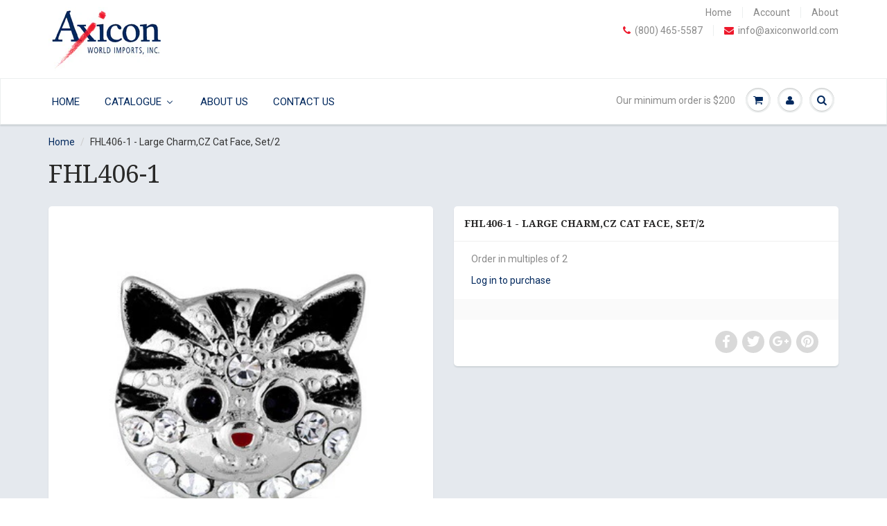

--- FILE ---
content_type: text/html; charset=utf-8
request_url: https://axiconworld.com/products/fhl406-1-large-charmcz-cat-face-set-2
body_size: 18317
content:
<!doctype html>
<html lang="en" class="noIE">
	<head>

	<!-- Basic page needs ================================================== -->
	<meta charset="utf-8">
	<meta name="viewport" content="width=device-width, initial-scale=1, maximum-scale=1">

	<!-- Title and description ================================================== -->
  <title>
  FHL406-1 - Large Charm,CZ Cat Face, Set/2 &ndash; Axicon World Imports
  </title>

  
  <meta name="description" content="Order in multiples of 2">
  

  <!-- Helpers ================================================== -->
  
  <meta property="og:type" content="product">
  <meta property="og:title" content="FHL406-1 - Large Charm,CZ Cat Face, Set/2">
  
  <meta property="og:image" content="http://axiconworld.com/cdn/shop/products/fhl406-1_grande.jpg?v=1743979178">
  <meta property="og:image:secure_url" content="https://axiconworld.com/cdn/shop/products/fhl406-1_grande.jpg?v=1743979178">
  
  <meta property="og:price:amount" content="5.00">
  <meta property="og:price:currency" content="CAD">


  <meta property="og:description" content="Order in multiples of 2">

  <meta property="og:url" content="https://axiconworld.com/products/fhl406-1-large-charmcz-cat-face-set-2">
  <meta property="og:site_name" content="Axicon World Imports">



<meta name="twitter:card" content="summary">

  <meta name="twitter:title" content="FHL406-1 - Large Charm,CZ Cat Face, Set/2">
  <meta name="twitter:description" content="Order in multiples of 2">
  <meta name="twitter:image" content="https://axiconworld.com/cdn/shop/products/fhl406-1_medium.jpg?v=1743979178">
  <meta name="twitter:image:width" content="240">
  <meta name="twitter:image:height" content="240">

  <link rel="canonical" href="https://axiconworld.com/products/fhl406-1-large-charmcz-cat-face-set-2">
  <meta name="viewport" content="width=device-width,initial-scale=1">
  <meta name="theme-color" content="#00285d">

	
	<link rel="shortcut icon" href="//axiconworld.com/cdn/shop/t/10/assets/favicon.png?v=1211" type="image/png" />
	
	<link href="//axiconworld.com/cdn/shop/t/10/assets/apps.css?v=78488440701145762791506391494" rel="stylesheet" type="text/css" media="all" />
	<link href="//axiconworld.com/cdn/shop/t/10/assets/style.css?v=13929202173499269601743774494" rel="stylesheet" type="text/css" media="all" />
	<link href="//axiconworld.com/cdn/shop/t/10/assets/nav.scss.css?v=146861519787846986131506391495" rel="stylesheet" type="text/css" media="all" />
	<link href="//axiconworld.com/cdn/shop/t/10/assets/custom.scss.css?v=133768662043276467051638428931" rel="stylesheet" type="text/css" media="all" />
	
	
	<link rel="stylesheet" type="text/css" href="//fonts.googleapis.com/css?family=Droid+Serif:300,400,700,900">
	
	

	<!-- Header hook for plugins ================================================== -->
	<script>window.performance && window.performance.mark && window.performance.mark('shopify.content_for_header.start');</script><meta id="shopify-digital-wallet" name="shopify-digital-wallet" content="/10200155/digital_wallets/dialog">
<link rel="alternate" type="application/json+oembed" href="https://axiconworld.com/products/fhl406-1-large-charmcz-cat-face-set-2.oembed">
<script async="async" src="/checkouts/internal/preloads.js?locale=en-CA"></script>
<script id="shopify-features" type="application/json">{"accessToken":"147622882c6068cbc270cf6728e855b9","betas":["rich-media-storefront-analytics"],"domain":"axiconworld.com","predictiveSearch":true,"shopId":10200155,"locale":"en"}</script>
<script>var Shopify = Shopify || {};
Shopify.shop = "axicon-world-imports.myshopify.com";
Shopify.locale = "en";
Shopify.currency = {"active":"CAD","rate":"1.0"};
Shopify.country = "CA";
Shopify.theme = {"name":"ShowTime [ Added Specialty Messages ]","id":197818632,"schema_name":null,"schema_version":null,"theme_store_id":687,"role":"main"};
Shopify.theme.handle = "null";
Shopify.theme.style = {"id":null,"handle":null};
Shopify.cdnHost = "axiconworld.com/cdn";
Shopify.routes = Shopify.routes || {};
Shopify.routes.root = "/";</script>
<script type="module">!function(o){(o.Shopify=o.Shopify||{}).modules=!0}(window);</script>
<script>!function(o){function n(){var o=[];function n(){o.push(Array.prototype.slice.apply(arguments))}return n.q=o,n}var t=o.Shopify=o.Shopify||{};t.loadFeatures=n(),t.autoloadFeatures=n()}(window);</script>
<script id="shop-js-analytics" type="application/json">{"pageType":"product"}</script>
<script defer="defer" async type="module" src="//axiconworld.com/cdn/shopifycloud/shop-js/modules/v2/client.init-shop-cart-sync_BN7fPSNr.en.esm.js"></script>
<script defer="defer" async type="module" src="//axiconworld.com/cdn/shopifycloud/shop-js/modules/v2/chunk.common_Cbph3Kss.esm.js"></script>
<script defer="defer" async type="module" src="//axiconworld.com/cdn/shopifycloud/shop-js/modules/v2/chunk.modal_DKumMAJ1.esm.js"></script>
<script type="module">
  await import("//axiconworld.com/cdn/shopifycloud/shop-js/modules/v2/client.init-shop-cart-sync_BN7fPSNr.en.esm.js");
await import("//axiconworld.com/cdn/shopifycloud/shop-js/modules/v2/chunk.common_Cbph3Kss.esm.js");
await import("//axiconworld.com/cdn/shopifycloud/shop-js/modules/v2/chunk.modal_DKumMAJ1.esm.js");

  window.Shopify.SignInWithShop?.initShopCartSync?.({"fedCMEnabled":true,"windoidEnabled":true});

</script>
<script>(function() {
  var isLoaded = false;
  function asyncLoad() {
    if (isLoaded) return;
    isLoaded = true;
    var urls = ["\/\/secure.apps.shappify.com\/apps\/csp\/customer_pricing.php?shop=axicon-world-imports.myshopify.com"];
    for (var i = 0; i < urls.length; i++) {
      var s = document.createElement('script');
      s.type = 'text/javascript';
      s.async = true;
      s.src = urls[i];
      var x = document.getElementsByTagName('script')[0];
      x.parentNode.insertBefore(s, x);
    }
  };
  if(window.attachEvent) {
    window.attachEvent('onload', asyncLoad);
  } else {
    window.addEventListener('load', asyncLoad, false);
  }
})();</script>
<script id="__st">var __st={"a":10200155,"offset":-28800,"reqid":"34b3c8e5-c905-4de8-a10a-857171823a1d-1769907485","pageurl":"axiconworld.com\/products\/fhl406-1-large-charmcz-cat-face-set-2","u":"ab41e273e828","p":"product","rtyp":"product","rid":9374975752};</script>
<script>window.ShopifyPaypalV4VisibilityTracking = true;</script>
<script id="captcha-bootstrap">!function(){'use strict';const t='contact',e='account',n='new_comment',o=[[t,t],['blogs',n],['comments',n],[t,'customer']],c=[[e,'customer_login'],[e,'guest_login'],[e,'recover_customer_password'],[e,'create_customer']],r=t=>t.map((([t,e])=>`form[action*='/${t}']:not([data-nocaptcha='true']) input[name='form_type'][value='${e}']`)).join(','),a=t=>()=>t?[...document.querySelectorAll(t)].map((t=>t.form)):[];function s(){const t=[...o],e=r(t);return a(e)}const i='password',u='form_key',d=['recaptcha-v3-token','g-recaptcha-response','h-captcha-response',i],f=()=>{try{return window.sessionStorage}catch{return}},m='__shopify_v',_=t=>t.elements[u];function p(t,e,n=!1){try{const o=window.sessionStorage,c=JSON.parse(o.getItem(e)),{data:r}=function(t){const{data:e,action:n}=t;return t[m]||n?{data:e,action:n}:{data:t,action:n}}(c);for(const[e,n]of Object.entries(r))t.elements[e]&&(t.elements[e].value=n);n&&o.removeItem(e)}catch(o){console.error('form repopulation failed',{error:o})}}const l='form_type',E='cptcha';function T(t){t.dataset[E]=!0}const w=window,h=w.document,L='Shopify',v='ce_forms',y='captcha';let A=!1;((t,e)=>{const n=(g='f06e6c50-85a8-45c8-87d0-21a2b65856fe',I='https://cdn.shopify.com/shopifycloud/storefront-forms-hcaptcha/ce_storefront_forms_captcha_hcaptcha.v1.5.2.iife.js',D={infoText:'Protected by hCaptcha',privacyText:'Privacy',termsText:'Terms'},(t,e,n)=>{const o=w[L][v],c=o.bindForm;if(c)return c(t,g,e,D).then(n);var r;o.q.push([[t,g,e,D],n]),r=I,A||(h.body.append(Object.assign(h.createElement('script'),{id:'captcha-provider',async:!0,src:r})),A=!0)});var g,I,D;w[L]=w[L]||{},w[L][v]=w[L][v]||{},w[L][v].q=[],w[L][y]=w[L][y]||{},w[L][y].protect=function(t,e){n(t,void 0,e),T(t)},Object.freeze(w[L][y]),function(t,e,n,w,h,L){const[v,y,A,g]=function(t,e,n){const i=e?o:[],u=t?c:[],d=[...i,...u],f=r(d),m=r(i),_=r(d.filter((([t,e])=>n.includes(e))));return[a(f),a(m),a(_),s()]}(w,h,L),I=t=>{const e=t.target;return e instanceof HTMLFormElement?e:e&&e.form},D=t=>v().includes(t);t.addEventListener('submit',(t=>{const e=I(t);if(!e)return;const n=D(e)&&!e.dataset.hcaptchaBound&&!e.dataset.recaptchaBound,o=_(e),c=g().includes(e)&&(!o||!o.value);(n||c)&&t.preventDefault(),c&&!n&&(function(t){try{if(!f())return;!function(t){const e=f();if(!e)return;const n=_(t);if(!n)return;const o=n.value;o&&e.removeItem(o)}(t);const e=Array.from(Array(32),(()=>Math.random().toString(36)[2])).join('');!function(t,e){_(t)||t.append(Object.assign(document.createElement('input'),{type:'hidden',name:u})),t.elements[u].value=e}(t,e),function(t,e){const n=f();if(!n)return;const o=[...t.querySelectorAll(`input[type='${i}']`)].map((({name:t})=>t)),c=[...d,...o],r={};for(const[a,s]of new FormData(t).entries())c.includes(a)||(r[a]=s);n.setItem(e,JSON.stringify({[m]:1,action:t.action,data:r}))}(t,e)}catch(e){console.error('failed to persist form',e)}}(e),e.submit())}));const S=(t,e)=>{t&&!t.dataset[E]&&(n(t,e.some((e=>e===t))),T(t))};for(const o of['focusin','change'])t.addEventListener(o,(t=>{const e=I(t);D(e)&&S(e,y())}));const B=e.get('form_key'),M=e.get(l),P=B&&M;t.addEventListener('DOMContentLoaded',(()=>{const t=y();if(P)for(const e of t)e.elements[l].value===M&&p(e,B);[...new Set([...A(),...v().filter((t=>'true'===t.dataset.shopifyCaptcha))])].forEach((e=>S(e,t)))}))}(h,new URLSearchParams(w.location.search),n,t,e,['guest_login'])})(!0,!0)}();</script>
<script integrity="sha256-4kQ18oKyAcykRKYeNunJcIwy7WH5gtpwJnB7kiuLZ1E=" data-source-attribution="shopify.loadfeatures" defer="defer" src="//axiconworld.com/cdn/shopifycloud/storefront/assets/storefront/load_feature-a0a9edcb.js" crossorigin="anonymous"></script>
<script data-source-attribution="shopify.dynamic_checkout.dynamic.init">var Shopify=Shopify||{};Shopify.PaymentButton=Shopify.PaymentButton||{isStorefrontPortableWallets:!0,init:function(){window.Shopify.PaymentButton.init=function(){};var t=document.createElement("script");t.src="https://axiconworld.com/cdn/shopifycloud/portable-wallets/latest/portable-wallets.en.js",t.type="module",document.head.appendChild(t)}};
</script>
<script data-source-attribution="shopify.dynamic_checkout.buyer_consent">
  function portableWalletsHideBuyerConsent(e){var t=document.getElementById("shopify-buyer-consent"),n=document.getElementById("shopify-subscription-policy-button");t&&n&&(t.classList.add("hidden"),t.setAttribute("aria-hidden","true"),n.removeEventListener("click",e))}function portableWalletsShowBuyerConsent(e){var t=document.getElementById("shopify-buyer-consent"),n=document.getElementById("shopify-subscription-policy-button");t&&n&&(t.classList.remove("hidden"),t.removeAttribute("aria-hidden"),n.addEventListener("click",e))}window.Shopify?.PaymentButton&&(window.Shopify.PaymentButton.hideBuyerConsent=portableWalletsHideBuyerConsent,window.Shopify.PaymentButton.showBuyerConsent=portableWalletsShowBuyerConsent);
</script>
<script data-source-attribution="shopify.dynamic_checkout.cart.bootstrap">document.addEventListener("DOMContentLoaded",(function(){function t(){return document.querySelector("shopify-accelerated-checkout-cart, shopify-accelerated-checkout")}if(t())Shopify.PaymentButton.init();else{new MutationObserver((function(e,n){t()&&(Shopify.PaymentButton.init(),n.disconnect())})).observe(document.body,{childList:!0,subtree:!0})}}));
</script>

<script>window.performance && window.performance.mark && window.performance.mark('shopify.content_for_header.end');</script>

	<!--[if lt IE 9]>
	<script src="//html5shiv.googlecode.com/svn/trunk/html5.js" type="text/javascript"></script>
	<![endif]-->

	

	<script src="//axiconworld.com/cdn/shop/t/10/assets/jquery.js?v=157860826145910789271506391487" type="text/javascript"></script>
	
	<script src="//axiconworld.com/cdn/shopifycloud/storefront/assets/themes_support/option_selection-b017cd28.js" type="text/javascript"></script>
	


	<!-- Theme Global App JS ================================================== -->
	<script>
		var app = app || {
			data:{
				template:"product"
			}
		}
	</script>
    
<!-- BEGIN app block: shopify://apps/buddha-mega-menu-navigation/blocks/megamenu/dbb4ce56-bf86-4830-9b3d-16efbef51c6f -->
<script>
        var productImageAndPrice = [],
            collectionImages = [],
            articleImages = [],
            mmLivIcons = false,
            mmFlipClock = false,
            mmFixesUseJquery = true,
            mmNumMMI = 4,
            mmSchemaTranslation = {},
            mmMenuStrings =  {"menuStrings":{"default":{"Home":"Home","Catalogue":"Catalogue","VIEW CATALOGUE":"VIEW CATALOGUE","Sand & Stone Anklets":"Sand & Stone Anklets","Mazie Mae":"Mazie Mae","Necklaces":"Necklaces","Earrings":"Earrings","Stack Rings":"Stack Rings","Layers":"Layers","Layers Rings":"Layers Rings","Embracelets":"Embracelets","Focus Jewellery":"Focus Jewellery","Piper & Jade":"Piper & Jade","Da Vinci":"Da Vinci","Inspirations":"Inspirations","Da Vinci Re-Order Beads":"Da Vinci Re-Order Beads","Da Vinci - Accessories":"Da Vinci - Accessories","Da Vinci Rings & Earrings":"Da Vinci Rings & Earrings","Forever in My Heart":"Forever in My Heart","Prepack and Accessories":"Prepack and Accessories","Small Charms":"Small Charms","Large Charms":"Large Charms","Fairy Garden":"Fairy Garden","About Us":"About Us","Contact Us":"Contact Us"}},"additional":{"default":{}}} ,
            mmShopLocale = "en",
            mmShopLocaleCollectionsRoute = "/collections",
            mmSchemaDesignJSON = [{"action":"menu-select","value":"main-menu"},{"action":"design","setting":"vertical_font_size","value":"13px"},{"action":"design","setting":"vertical_link_hover_color","value":"#0da19a"},{"action":"design","setting":"vertical_link_color","value":"#4e4e4e"},{"action":"design","setting":"vertical_text_color","value":"#4e4e4e"},{"action":"design","setting":"text_color","value":"#222222"},{"action":"design","setting":"font_size","value":"13px"},{"action":"design","setting":"button_text_color","value":"#ffffff"},{"action":"design","setting":"button_text_hover_color","value":"#ffffff"},{"action":"design","setting":"background_color","value":"#ffffff"},{"action":"design","setting":"background_hover_color","value":"#f9f9f9"},{"action":"design","setting":"link_color","value":"#4e4e4e"},{"action":"design","setting":"button_background_color","value":"#0da19a"},{"action":"design","setting":"link_hover_color","value":"#0da19a"},{"action":"design","setting":"button_background_hover_color","value":"#0d8781"},{"action":"design","setting":"tree_sub_direction","value":"set_tree_auto"},{"action":"design","setting":"font_family","value":"Default"}],
            mmDomChangeSkipUl = "",
            buddhaMegaMenuShop = "axicon-world-imports.myshopify.com",
            mmWireframeCompression = "0",
            mmExtensionAssetUrl = "https://cdn.shopify.com/extensions/019abe06-4a3f-7763-88da-170e1b54169b/mega-menu-151/assets/";var bestSellersHTML = '';var newestProductsHTML = '';/* get link lists api */
        var linkLists={"main-menu" : {"title":"Main Menu", "items":["/","/collections","/pages/about-us","/pages/contact-us",]},"footer" : {"title":"Footer", "items":["/search","/pages/about-us",]},"customer-service" : {"title":"Customer Service", "items":["/","/pages/catalog",]},"utility" : {"title":"Utility", "items":["/","/account/","/pages/about-us",]},"product-categories" : {"title":"Product Categories", "items":["/collections/sand-stone","/collections/mazie-mae","/collections/layers-rings","/collections/embracelets","https://axiconworld.com/collections/stack-rings","/collections/focus-jewellery","/collections/layers","/collections/layers-earrings","/pages/da-vinci/","/pages/forever","/collections/fairy-gardens","/collections/mazie-mae-necklaces",]},"customer-account-main-menu" : {"title":"Customer account main menu", "items":["/","https://shopify.com/10200155/account/orders?locale=en&amp;region_country=CA",]},};/*ENDPARSE*/

        

        /* set product prices *//* get the collection images *//* get the article images *//* customer fixes */
        var mmCustomerFixesAfter = function(){ jQueryBuddha("head").append("<style> #header .horizontal-mega-menu > li.buddha-menu-item > ul.mm-submenu.tree { width: auto !important; } #header .horizontal-mega-menu > li.buddha-menu-item > ul.mm-submenu.tree li { width: auto !important; min-width: 200px !important; } </style>"); }; var mmThemeFixesAfter = function(){ mmAddStyle(" .vertical-mega-menu ul.mm-submenu.tree li { text-align:left; } ul > li.buddha-menu-item { z-index: 1000 !important; } ul > li.buddha-menu-item:hover { z-index: 1001 !important; } ul > li.buddha-menu-item.mega-hover { z-index: 1001 !important; } ", "themeScript"); }; 
        

        var mmWireframe = {"html" : "<li class=\"buddha-menu-item\" itemId=\"oAs5V\"  ><a data-href=\"/\" href=\"/\" aria-label=\"Home\" data-no-instant=\"\" onclick=\"mmGoToPage(this, event); return false;\"  ><i class=\"mm-icon static fa fa-none\" aria-hidden=\"true\"></i><span class=\"mm-title\">Home</span></a></li><li class=\"buddha-menu-item\" itemId=\"Xdlan\"  ><a data-href=\"/pages/catalog\" href=\"/pages/catalog\" aria-label=\"Catalogue\" data-no-instant=\"\" onclick=\"mmGoToPage(this, event); return false;\"  ><i class=\"mm-icon static fa fa-none\" aria-hidden=\"true\"></i><span class=\"mm-title\">Catalogue</span><i class=\"mm-arrow mm-angle-down\" aria-hidden=\"true\"></i><span class=\"toggle-menu-btn\" style=\"display:none;\" title=\"Toggle menu\" onclick=\"return toggleSubmenu(this)\"><span class=\"mm-arrow-icon\"><span class=\"bar-one\"></span><span class=\"bar-two\"></span></span></span></a><ul class=\"mm-submenu tree  small \"><li data-href=\"/pages/catalog\" href=\"/pages/catalog\" aria-label=\"VIEW CATALOGUE\" data-no-instant=\"\" onclick=\"mmGoToPage(this, event); return false;\"  ><a data-href=\"/pages/catalog\" href=\"/pages/catalog\" aria-label=\"VIEW CATALOGUE\" data-no-instant=\"\" onclick=\"mmGoToPage(this, event); return false;\"  ><span class=\"mm-title\">VIEW CATALOGUE</span></a></li><li data-href=\"/collections/sand-stone\" href=\"/collections/sand-stone\" aria-label=\"Sand & Stone Anklets\" data-no-instant=\"\" onclick=\"mmGoToPage(this, event); return false;\"  ><a data-href=\"/collections/sand-stone\" href=\"/collections/sand-stone\" aria-label=\"Sand & Stone Anklets\" data-no-instant=\"\" onclick=\"mmGoToPage(this, event); return false;\"  ><span class=\"mm-title\">Sand & Stone Anklets</span></a></li><li data-href=\"/collections/mazie-mae\" href=\"/collections/mazie-mae\" aria-label=\"Mazie Mae\" data-no-instant=\"\" onclick=\"mmGoToPage(this, event); return false;\"  ><a data-href=\"/collections/mazie-mae\" href=\"/collections/mazie-mae\" aria-label=\"Mazie Mae\" data-no-instant=\"\" onclick=\"mmGoToPage(this, event); return false;\"  ><span class=\"mm-title\">Mazie Mae</span><i class=\"mm-arrow mm-angle-down\" aria-hidden=\"true\"></i><span class=\"toggle-menu-btn\" style=\"display:none;\" title=\"Toggle menu\" onclick=\"return toggleSubmenu(this)\"><span class=\"mm-arrow-icon\"><span class=\"bar-one\"></span><span class=\"bar-two\"></span></span></span></a><ul class=\"mm-submenu tree  small mm-last-level\"><li data-href=\"/collections/mazie-mae-necklaces\" href=\"/collections/mazie-mae-necklaces\" aria-label=\"Necklaces\" data-no-instant=\"\" onclick=\"mmGoToPage(this, event); return false;\"  ><a data-href=\"/collections/mazie-mae-necklaces\" href=\"/collections/mazie-mae-necklaces\" aria-label=\"Necklaces\" data-no-instant=\"\" onclick=\"mmGoToPage(this, event); return false;\"  ><span class=\"mm-title\">Necklaces</span></a></li><li data-href=\"/collections/mazie-mae\" href=\"/collections/mazie-mae\" aria-label=\"Earrings\" data-no-instant=\"\" onclick=\"mmGoToPage(this, event); return false;\"  ><a data-href=\"/collections/mazie-mae\" href=\"/collections/mazie-mae\" aria-label=\"Earrings\" data-no-instant=\"\" onclick=\"mmGoToPage(this, event); return false;\"  ><span class=\"mm-title\">Earrings</span></a></li></ul></li><li data-href=\"/collections/stack-rings\" href=\"/collections/stack-rings\" aria-label=\"Stack Rings\" data-no-instant=\"\" onclick=\"mmGoToPage(this, event); return false;\"  ><a data-href=\"/collections/stack-rings\" href=\"/collections/stack-rings\" aria-label=\"Stack Rings\" data-no-instant=\"\" onclick=\"mmGoToPage(this, event); return false;\"  ><span class=\"mm-title\">Stack Rings</span></a></li><li data-href=\"/collections/layers\" href=\"/collections/layers\" aria-label=\"Layers\" data-no-instant=\"\" onclick=\"mmGoToPage(this, event); return false;\"  ><a data-href=\"/collections/layers\" href=\"/collections/layers\" aria-label=\"Layers\" data-no-instant=\"\" onclick=\"mmGoToPage(this, event); return false;\"  ><span class=\"mm-title\">Layers</span><i class=\"mm-arrow mm-angle-down\" aria-hidden=\"true\"></i><span class=\"toggle-menu-btn\" style=\"display:none;\" title=\"Toggle menu\" onclick=\"return toggleSubmenu(this)\"><span class=\"mm-arrow-icon\"><span class=\"bar-one\"></span><span class=\"bar-two\"></span></span></span></a><ul class=\"mm-submenu tree  small mm-last-level\"><li data-href=\"/collections/layers\" href=\"/collections/layers\" aria-label=\"Necklaces\" data-no-instant=\"\" onclick=\"mmGoToPage(this, event); return false;\"  ><a data-href=\"/collections/layers\" href=\"/collections/layers\" aria-label=\"Necklaces\" data-no-instant=\"\" onclick=\"mmGoToPage(this, event); return false;\"  ><span class=\"mm-title\">Necklaces</span></a></li><li data-href=\"/collections/layers-earrings\" href=\"/collections/layers-earrings\" aria-label=\"Earrings\" data-no-instant=\"\" onclick=\"mmGoToPage(this, event); return false;\"  ><a data-href=\"/collections/layers-earrings\" href=\"/collections/layers-earrings\" aria-label=\"Earrings\" data-no-instant=\"\" onclick=\"mmGoToPage(this, event); return false;\"  ><span class=\"mm-title\">Earrings</span></a></li><li data-href=\"/collections/layers-rings\" href=\"/collections/layers-rings\" aria-label=\"Layers Rings\" data-no-instant=\"\" onclick=\"mmGoToPage(this, event); return false;\"  ><a data-href=\"/collections/layers-rings\" href=\"/collections/layers-rings\" aria-label=\"Layers Rings\" data-no-instant=\"\" onclick=\"mmGoToPage(this, event); return false;\"  ><span class=\"mm-title\">Layers Rings</span></a></li></ul></li><li data-href=\"/collections/embracelets\" href=\"/collections/embracelets\" aria-label=\"Embracelets\" data-no-instant=\"\" onclick=\"mmGoToPage(this, event); return false;\"  ><a data-href=\"/collections/embracelets\" href=\"/collections/embracelets\" aria-label=\"Embracelets\" data-no-instant=\"\" onclick=\"mmGoToPage(this, event); return false;\"  ><span class=\"mm-title\">Embracelets</span></a></li><li data-href=\"/collections/focus-jewellery\" href=\"/collections/focus-jewellery\" aria-label=\"Focus Jewellery\" data-no-instant=\"\" onclick=\"mmGoToPage(this, event); return false;\"  ><a data-href=\"/collections/focus-jewellery\" href=\"/collections/focus-jewellery\" aria-label=\"Focus Jewellery\" data-no-instant=\"\" onclick=\"mmGoToPage(this, event); return false;\"  ><span class=\"mm-title\">Focus Jewellery</span></a></li><li data-href=\"/collections/piper-jade\" href=\"/collections/piper-jade\" aria-label=\"Piper & Jade\" data-no-instant=\"\" onclick=\"mmGoToPage(this, event); return false;\"  ><a data-href=\"/collections/piper-jade\" href=\"/collections/piper-jade\" aria-label=\"Piper & Jade\" data-no-instant=\"\" onclick=\"mmGoToPage(this, event); return false;\"  ><span class=\"mm-title\">Piper & Jade</span></a></li><li data-href=\"no-link\" href=\"javascript:void(0);\" aria-label=\"Da Vinci\" data-no-instant=\"\" onclick=\"return toggleSubmenu(this);\"  ><a data-href=\"no-link\" href=\"javascript:void(0);\" aria-label=\"Da Vinci\" data-no-instant=\"\" onclick=\"return toggleSubmenu(this);\"  ><span class=\"mm-title\">Da Vinci</span><i class=\"mm-arrow mm-angle-down\" aria-hidden=\"true\"></i><span class=\"toggle-menu-btn\" style=\"display:none;\" title=\"Toggle menu\" onclick=\"return toggleSubmenu(this)\"><span class=\"mm-arrow-icon\"><span class=\"bar-one\"></span><span class=\"bar-two\"></span></span></span></a><ul class=\"mm-submenu tree  small mm-last-level\"><li data-href=\"/collections/new-inspirations\" href=\"/collections/new-inspirations\" aria-label=\"Inspirations\" data-no-instant=\"\" onclick=\"mmGoToPage(this, event); return false;\"  ><a data-href=\"/collections/new-inspirations\" href=\"/collections/new-inspirations\" aria-label=\"Inspirations\" data-no-instant=\"\" onclick=\"mmGoToPage(this, event); return false;\"  ><span class=\"mm-title\">Inspirations</span></a></li><li data-href=\"/collections/davinci-re-order-beads\" href=\"/collections/davinci-re-order-beads\" aria-label=\"Da Vinci Re-Order Beads\" data-no-instant=\"\" onclick=\"mmGoToPage(this, event); return false;\"  ><a data-href=\"/collections/davinci-re-order-beads\" href=\"/collections/davinci-re-order-beads\" aria-label=\"Da Vinci Re-Order Beads\" data-no-instant=\"\" onclick=\"mmGoToPage(this, event); return false;\"  ><span class=\"mm-title\">Da Vinci Re-Order Beads</span></a></li><li data-href=\"/collections/davinci-accessories\" href=\"/collections/davinci-accessories\" aria-label=\"Da Vinci - Accessories\" data-no-instant=\"\" onclick=\"mmGoToPage(this, event); return false;\"  ><a data-href=\"/collections/davinci-accessories\" href=\"/collections/davinci-accessories\" aria-label=\"Da Vinci - Accessories\" data-no-instant=\"\" onclick=\"mmGoToPage(this, event); return false;\"  ><span class=\"mm-title\">Da Vinci - Accessories</span></a></li><li data-href=\"/collections/da-vinci-rings-and-earrings\" href=\"/collections/da-vinci-rings-and-earrings\" aria-label=\"Da Vinci Rings & Earrings\" data-no-instant=\"\" onclick=\"mmGoToPage(this, event); return false;\"  ><a data-href=\"/collections/da-vinci-rings-and-earrings\" href=\"/collections/da-vinci-rings-and-earrings\" aria-label=\"Da Vinci Rings & Earrings\" data-no-instant=\"\" onclick=\"mmGoToPage(this, event); return false;\"  ><span class=\"mm-title\">Da Vinci Rings & Earrings</span></a></li></ul></li><li data-href=\"/pages/forever\" href=\"/pages/forever\" aria-label=\"Forever in My Heart\" data-no-instant=\"\" onclick=\"mmGoToPage(this, event); return false;\"  ><a data-href=\"/pages/forever\" href=\"/pages/forever\" aria-label=\"Forever in My Heart\" data-no-instant=\"\" onclick=\"mmGoToPage(this, event); return false;\"  ><span class=\"mm-title\">Forever in My Heart</span><i class=\"mm-arrow mm-angle-down\" aria-hidden=\"true\"></i><span class=\"toggle-menu-btn\" style=\"display:none;\" title=\"Toggle menu\" onclick=\"return toggleSubmenu(this)\"><span class=\"mm-arrow-icon\"><span class=\"bar-one\"></span><span class=\"bar-two\"></span></span></span></a><ul class=\"mm-submenu tree  small mm-last-level\"><li data-href=\"/collections/fimh-prepack-and-accessories\" href=\"/collections/fimh-prepack-and-accessories\" aria-label=\"Prepack and Accessories\" data-no-instant=\"\" onclick=\"mmGoToPage(this, event); return false;\"  ><a data-href=\"/collections/fimh-prepack-and-accessories\" href=\"/collections/fimh-prepack-and-accessories\" aria-label=\"Prepack and Accessories\" data-no-instant=\"\" onclick=\"mmGoToPage(this, event); return false;\"  ><span class=\"mm-title\">Prepack and Accessories</span></a></li><li data-href=\"/collections/fimh-small-charms\" href=\"/collections/fimh-small-charms\" aria-label=\"Small Charms\" data-no-instant=\"\" onclick=\"mmGoToPage(this, event); return false;\"  ><a data-href=\"/collections/fimh-small-charms\" href=\"/collections/fimh-small-charms\" aria-label=\"Small Charms\" data-no-instant=\"\" onclick=\"mmGoToPage(this, event); return false;\"  ><span class=\"mm-title\">Small Charms</span></a></li><li data-href=\"/collections/fimh-large-charms\" href=\"/collections/fimh-large-charms\" aria-label=\"Large Charms\" data-no-instant=\"\" onclick=\"mmGoToPage(this, event); return false;\"  ><a data-href=\"/collections/fimh-large-charms\" href=\"/collections/fimh-large-charms\" aria-label=\"Large Charms\" data-no-instant=\"\" onclick=\"mmGoToPage(this, event); return false;\"  ><span class=\"mm-title\">Large Charms</span></a></li></ul></li><li href=\"javascript:void(0);\" aria-label=\"Fairy Garden\" data-no-instant=\"\" onclick=\"mmGoToPage(this, event); return false;\"  ><a href=\"javascript:void(0);\" aria-label=\"Fairy Garden\" data-no-instant=\"\" onclick=\"mmGoToPage(this, event); return false;\"  ><span class=\"mm-title\">Fairy Garden</span></a></li></ul></li><li class=\"buddha-menu-item\" itemId=\"3TpDz\"  ><a data-href=\"/pages/about-us\" href=\"/pages/about-us\" aria-label=\"About Us\" data-no-instant=\"\" onclick=\"mmGoToPage(this, event); return false;\"  ><i class=\"mm-icon static fa fa-none\" aria-hidden=\"true\"></i><span class=\"mm-title\">About Us</span></a></li><li class=\"buddha-menu-item\" itemId=\"cFdks\"  ><a data-href=\"/pages/contact-us\" href=\"/pages/contact-us\" aria-label=\"Contact Us\" data-no-instant=\"\" onclick=\"mmGoToPage(this, event); return false;\"  ><i class=\"mm-icon static fa fa-none\" aria-hidden=\"true\"></i><span class=\"mm-title\">Contact Us</span></a></li>" };

        function mmLoadJS(file, async = true) {
            let script = document.createElement("script");
            script.setAttribute("src", file);
            script.setAttribute("data-no-instant", "");
            script.setAttribute("type", "text/javascript");
            script.setAttribute("async", async);
            document.head.appendChild(script);
        }
        function mmLoadCSS(file) {  
            var style = document.createElement('link');
            style.href = file;
            style.type = 'text/css';
            style.rel = 'stylesheet';
            document.head.append(style); 
        }
              
        var mmDisableWhenResIsLowerThan = '';
        var mmLoadResources = (mmDisableWhenResIsLowerThan == '' || mmDisableWhenResIsLowerThan == 0 || (mmDisableWhenResIsLowerThan > 0 && window.innerWidth>=mmDisableWhenResIsLowerThan));
        if (mmLoadResources) {
            /* load resources via js injection */
            mmLoadJS("https://cdn.shopify.com/extensions/019abe06-4a3f-7763-88da-170e1b54169b/mega-menu-151/assets/buddha-megamenu.js");
            
            mmLoadCSS("https://cdn.shopify.com/extensions/019abe06-4a3f-7763-88da-170e1b54169b/mega-menu-151/assets/buddha-megamenu2.css");mmLoadCSS("https://cdn.shopify.com/extensions/019abe06-4a3f-7763-88da-170e1b54169b/mega-menu-151/assets/fontawesome.css");}
    </script><!-- HIDE ORIGINAL MENU --><!-- use menu search algorithm to hide original menu -->
        <style> .buddha-disabled-menu { visibility: hidden !important; } </style>
        <script>
            function mmHideOriginalMenu() {
                var menu = "main-menu";
                var links = [];
                if (typeof linkLists[menu] !== "undefined")
                    links = linkLists[menu].items;
                
                if (menu!="none" && links.length>0) {
                    var elements = document.querySelectorAll("ul,nav");
                    for (var el=0; el<elements.length; el++) {
                        var elementFits = 0;
                        var children = elements[el].children;
                        for (var i=0; i<children.length; i++) {
                            if (children[i].nodeName == "LI") {
                                var li = children[i], href = null;
                                var a = li.querySelector("a");
                                if (a) href = a.getAttribute("href");
                                if (href == null || (href != null && (href.substr(0,1) == "#" || href==""))){
                                    var a2 = li.querySelector((!!document.documentMode) ? "* + a" : "a:nth-child(2)");
                                    if (a2) {
                                        href = a2.getAttribute("href");
                                        a = a2;
                                    }
                                }
                                if (href == null || (href != null && (href.substr(0,1) == "#" || href==""))) {
                                    var a2 = li.querySelector("a>a");
                                    if (a2) {
                                        href = a2.getAttribute("href");
                                        a = a2;
                                    }
                                }
                            
                                if (links[elementFits]!=undefined && href==links[elementFits]) {
                                    elementFits++;
                                } else if (elementFits>0 && elementFits!=links.length) {
                                    elementFits = 0;
                                    if (href==links[0]) {
                                    elementFits = 1;
                                    }
                                }
                            }
                        }
                        if (elementFits>0 && elementFits==links.length) {
                            elements[el].classList.add("buddha-disabled-menu");
                        }
                    }
                }
            }

            mmHideOriginalMenu();
            var hideOriginalMenuInterval = setInterval(mmHideOriginalMenu, 100);
            
            setTimeout(function(){
                var elements  = document.querySelectorAll(".buddha-disabled-menu");
                for (var i=0; i<elements.length; i++) {
                    elements[i].classList.remove("buddha-disabled-menu");
                }
                clearInterval(hideOriginalMenuInterval);
            },10000);
        </script>
<!-- END app block --><link href="https://monorail-edge.shopifysvc.com" rel="dns-prefetch">
<script>(function(){if ("sendBeacon" in navigator && "performance" in window) {try {var session_token_from_headers = performance.getEntriesByType('navigation')[0].serverTiming.find(x => x.name == '_s').description;} catch {var session_token_from_headers = undefined;}var session_cookie_matches = document.cookie.match(/_shopify_s=([^;]*)/);var session_token_from_cookie = session_cookie_matches && session_cookie_matches.length === 2 ? session_cookie_matches[1] : "";var session_token = session_token_from_headers || session_token_from_cookie || "";function handle_abandonment_event(e) {var entries = performance.getEntries().filter(function(entry) {return /monorail-edge.shopifysvc.com/.test(entry.name);});if (!window.abandonment_tracked && entries.length === 0) {window.abandonment_tracked = true;var currentMs = Date.now();var navigation_start = performance.timing.navigationStart;var payload = {shop_id: 10200155,url: window.location.href,navigation_start,duration: currentMs - navigation_start,session_token,page_type: "product"};window.navigator.sendBeacon("https://monorail-edge.shopifysvc.com/v1/produce", JSON.stringify({schema_id: "online_store_buyer_site_abandonment/1.1",payload: payload,metadata: {event_created_at_ms: currentMs,event_sent_at_ms: currentMs}}));}}window.addEventListener('pagehide', handle_abandonment_event);}}());</script>
<script id="web-pixels-manager-setup">(function e(e,d,r,n,o){if(void 0===o&&(o={}),!Boolean(null===(a=null===(i=window.Shopify)||void 0===i?void 0:i.analytics)||void 0===a?void 0:a.replayQueue)){var i,a;window.Shopify=window.Shopify||{};var t=window.Shopify;t.analytics=t.analytics||{};var s=t.analytics;s.replayQueue=[],s.publish=function(e,d,r){return s.replayQueue.push([e,d,r]),!0};try{self.performance.mark("wpm:start")}catch(e){}var l=function(){var e={modern:/Edge?\/(1{2}[4-9]|1[2-9]\d|[2-9]\d{2}|\d{4,})\.\d+(\.\d+|)|Firefox\/(1{2}[4-9]|1[2-9]\d|[2-9]\d{2}|\d{4,})\.\d+(\.\d+|)|Chrom(ium|e)\/(9{2}|\d{3,})\.\d+(\.\d+|)|(Maci|X1{2}).+ Version\/(15\.\d+|(1[6-9]|[2-9]\d|\d{3,})\.\d+)([,.]\d+|)( \(\w+\)|)( Mobile\/\w+|) Safari\/|Chrome.+OPR\/(9{2}|\d{3,})\.\d+\.\d+|(CPU[ +]OS|iPhone[ +]OS|CPU[ +]iPhone|CPU IPhone OS|CPU iPad OS)[ +]+(15[._]\d+|(1[6-9]|[2-9]\d|\d{3,})[._]\d+)([._]\d+|)|Android:?[ /-](13[3-9]|1[4-9]\d|[2-9]\d{2}|\d{4,})(\.\d+|)(\.\d+|)|Android.+Firefox\/(13[5-9]|1[4-9]\d|[2-9]\d{2}|\d{4,})\.\d+(\.\d+|)|Android.+Chrom(ium|e)\/(13[3-9]|1[4-9]\d|[2-9]\d{2}|\d{4,})\.\d+(\.\d+|)|SamsungBrowser\/([2-9]\d|\d{3,})\.\d+/,legacy:/Edge?\/(1[6-9]|[2-9]\d|\d{3,})\.\d+(\.\d+|)|Firefox\/(5[4-9]|[6-9]\d|\d{3,})\.\d+(\.\d+|)|Chrom(ium|e)\/(5[1-9]|[6-9]\d|\d{3,})\.\d+(\.\d+|)([\d.]+$|.*Safari\/(?![\d.]+ Edge\/[\d.]+$))|(Maci|X1{2}).+ Version\/(10\.\d+|(1[1-9]|[2-9]\d|\d{3,})\.\d+)([,.]\d+|)( \(\w+\)|)( Mobile\/\w+|) Safari\/|Chrome.+OPR\/(3[89]|[4-9]\d|\d{3,})\.\d+\.\d+|(CPU[ +]OS|iPhone[ +]OS|CPU[ +]iPhone|CPU IPhone OS|CPU iPad OS)[ +]+(10[._]\d+|(1[1-9]|[2-9]\d|\d{3,})[._]\d+)([._]\d+|)|Android:?[ /-](13[3-9]|1[4-9]\d|[2-9]\d{2}|\d{4,})(\.\d+|)(\.\d+|)|Mobile Safari.+OPR\/([89]\d|\d{3,})\.\d+\.\d+|Android.+Firefox\/(13[5-9]|1[4-9]\d|[2-9]\d{2}|\d{4,})\.\d+(\.\d+|)|Android.+Chrom(ium|e)\/(13[3-9]|1[4-9]\d|[2-9]\d{2}|\d{4,})\.\d+(\.\d+|)|Android.+(UC? ?Browser|UCWEB|U3)[ /]?(15\.([5-9]|\d{2,})|(1[6-9]|[2-9]\d|\d{3,})\.\d+)\.\d+|SamsungBrowser\/(5\.\d+|([6-9]|\d{2,})\.\d+)|Android.+MQ{2}Browser\/(14(\.(9|\d{2,})|)|(1[5-9]|[2-9]\d|\d{3,})(\.\d+|))(\.\d+|)|K[Aa][Ii]OS\/(3\.\d+|([4-9]|\d{2,})\.\d+)(\.\d+|)/},d=e.modern,r=e.legacy,n=navigator.userAgent;return n.match(d)?"modern":n.match(r)?"legacy":"unknown"}(),u="modern"===l?"modern":"legacy",c=(null!=n?n:{modern:"",legacy:""})[u],f=function(e){return[e.baseUrl,"/wpm","/b",e.hashVersion,"modern"===e.buildTarget?"m":"l",".js"].join("")}({baseUrl:d,hashVersion:r,buildTarget:u}),m=function(e){var d=e.version,r=e.bundleTarget,n=e.surface,o=e.pageUrl,i=e.monorailEndpoint;return{emit:function(e){var a=e.status,t=e.errorMsg,s=(new Date).getTime(),l=JSON.stringify({metadata:{event_sent_at_ms:s},events:[{schema_id:"web_pixels_manager_load/3.1",payload:{version:d,bundle_target:r,page_url:o,status:a,surface:n,error_msg:t},metadata:{event_created_at_ms:s}}]});if(!i)return console&&console.warn&&console.warn("[Web Pixels Manager] No Monorail endpoint provided, skipping logging."),!1;try{return self.navigator.sendBeacon.bind(self.navigator)(i,l)}catch(e){}var u=new XMLHttpRequest;try{return u.open("POST",i,!0),u.setRequestHeader("Content-Type","text/plain"),u.send(l),!0}catch(e){return console&&console.warn&&console.warn("[Web Pixels Manager] Got an unhandled error while logging to Monorail."),!1}}}}({version:r,bundleTarget:l,surface:e.surface,pageUrl:self.location.href,monorailEndpoint:e.monorailEndpoint});try{o.browserTarget=l,function(e){var d=e.src,r=e.async,n=void 0===r||r,o=e.onload,i=e.onerror,a=e.sri,t=e.scriptDataAttributes,s=void 0===t?{}:t,l=document.createElement("script"),u=document.querySelector("head"),c=document.querySelector("body");if(l.async=n,l.src=d,a&&(l.integrity=a,l.crossOrigin="anonymous"),s)for(var f in s)if(Object.prototype.hasOwnProperty.call(s,f))try{l.dataset[f]=s[f]}catch(e){}if(o&&l.addEventListener("load",o),i&&l.addEventListener("error",i),u)u.appendChild(l);else{if(!c)throw new Error("Did not find a head or body element to append the script");c.appendChild(l)}}({src:f,async:!0,onload:function(){if(!function(){var e,d;return Boolean(null===(d=null===(e=window.Shopify)||void 0===e?void 0:e.analytics)||void 0===d?void 0:d.initialized)}()){var d=window.webPixelsManager.init(e)||void 0;if(d){var r=window.Shopify.analytics;r.replayQueue.forEach((function(e){var r=e[0],n=e[1],o=e[2];d.publishCustomEvent(r,n,o)})),r.replayQueue=[],r.publish=d.publishCustomEvent,r.visitor=d.visitor,r.initialized=!0}}},onerror:function(){return m.emit({status:"failed",errorMsg:"".concat(f," has failed to load")})},sri:function(e){var d=/^sha384-[A-Za-z0-9+/=]+$/;return"string"==typeof e&&d.test(e)}(c)?c:"",scriptDataAttributes:o}),m.emit({status:"loading"})}catch(e){m.emit({status:"failed",errorMsg:(null==e?void 0:e.message)||"Unknown error"})}}})({shopId: 10200155,storefrontBaseUrl: "https://axiconworld.com",extensionsBaseUrl: "https://extensions.shopifycdn.com/cdn/shopifycloud/web-pixels-manager",monorailEndpoint: "https://monorail-edge.shopifysvc.com/unstable/produce_batch",surface: "storefront-renderer",enabledBetaFlags: ["2dca8a86"],webPixelsConfigList: [{"id":"112558133","eventPayloadVersion":"v1","runtimeContext":"LAX","scriptVersion":"1","type":"CUSTOM","privacyPurposes":["ANALYTICS"],"name":"Google Analytics tag (migrated)"},{"id":"shopify-app-pixel","configuration":"{}","eventPayloadVersion":"v1","runtimeContext":"STRICT","scriptVersion":"0450","apiClientId":"shopify-pixel","type":"APP","privacyPurposes":["ANALYTICS","MARKETING"]},{"id":"shopify-custom-pixel","eventPayloadVersion":"v1","runtimeContext":"LAX","scriptVersion":"0450","apiClientId":"shopify-pixel","type":"CUSTOM","privacyPurposes":["ANALYTICS","MARKETING"]}],isMerchantRequest: false,initData: {"shop":{"name":"Axicon World Imports","paymentSettings":{"currencyCode":"CAD"},"myshopifyDomain":"axicon-world-imports.myshopify.com","countryCode":"CA","storefrontUrl":"https:\/\/axiconworld.com"},"customer":null,"cart":null,"checkout":null,"productVariants":[{"price":{"amount":5.0,"currencyCode":"CAD"},"product":{"title":"FHL406-1 - Large Charm,CZ Cat Face, Set\/2","vendor":"Axicon World Imports","id":"9374975752","untranslatedTitle":"FHL406-1 - Large Charm,CZ Cat Face, Set\/2","url":"\/products\/fhl406-1-large-charmcz-cat-face-set-2","type":""},"id":"34715899016","image":{"src":"\/\/axiconworld.com\/cdn\/shop\/products\/fhl406-1.jpg?v=1743979178"},"sku":"FHL406-1","title":"Default Title","untranslatedTitle":"Default Title"}],"purchasingCompany":null},},"https://axiconworld.com/cdn","1d2a099fw23dfb22ep557258f5m7a2edbae",{"modern":"","legacy":""},{"shopId":"10200155","storefrontBaseUrl":"https:\/\/axiconworld.com","extensionBaseUrl":"https:\/\/extensions.shopifycdn.com\/cdn\/shopifycloud\/web-pixels-manager","surface":"storefront-renderer","enabledBetaFlags":"[\"2dca8a86\"]","isMerchantRequest":"false","hashVersion":"1d2a099fw23dfb22ep557258f5m7a2edbae","publish":"custom","events":"[[\"page_viewed\",{}],[\"product_viewed\",{\"productVariant\":{\"price\":{\"amount\":5.0,\"currencyCode\":\"CAD\"},\"product\":{\"title\":\"FHL406-1 - Large Charm,CZ Cat Face, Set\/2\",\"vendor\":\"Axicon World Imports\",\"id\":\"9374975752\",\"untranslatedTitle\":\"FHL406-1 - Large Charm,CZ Cat Face, Set\/2\",\"url\":\"\/products\/fhl406-1-large-charmcz-cat-face-set-2\",\"type\":\"\"},\"id\":\"34715899016\",\"image\":{\"src\":\"\/\/axiconworld.com\/cdn\/shop\/products\/fhl406-1.jpg?v=1743979178\"},\"sku\":\"FHL406-1\",\"title\":\"Default Title\",\"untranslatedTitle\":\"Default Title\"}}]]"});</script><script>
  window.ShopifyAnalytics = window.ShopifyAnalytics || {};
  window.ShopifyAnalytics.meta = window.ShopifyAnalytics.meta || {};
  window.ShopifyAnalytics.meta.currency = 'CAD';
  var meta = {"product":{"id":9374975752,"gid":"gid:\/\/shopify\/Product\/9374975752","vendor":"Axicon World Imports","type":"","handle":"fhl406-1-large-charmcz-cat-face-set-2","variants":[{"id":34715899016,"price":500,"name":"FHL406-1 - Large Charm,CZ Cat Face, Set\/2","public_title":null,"sku":"FHL406-1"}],"remote":false},"page":{"pageType":"product","resourceType":"product","resourceId":9374975752,"requestId":"34b3c8e5-c905-4de8-a10a-857171823a1d-1769907485"}};
  for (var attr in meta) {
    window.ShopifyAnalytics.meta[attr] = meta[attr];
  }
</script>
<script class="analytics">
  (function () {
    var customDocumentWrite = function(content) {
      var jquery = null;

      if (window.jQuery) {
        jquery = window.jQuery;
      } else if (window.Checkout && window.Checkout.$) {
        jquery = window.Checkout.$;
      }

      if (jquery) {
        jquery('body').append(content);
      }
    };

    var hasLoggedConversion = function(token) {
      if (token) {
        return document.cookie.indexOf('loggedConversion=' + token) !== -1;
      }
      return false;
    }

    var setCookieIfConversion = function(token) {
      if (token) {
        var twoMonthsFromNow = new Date(Date.now());
        twoMonthsFromNow.setMonth(twoMonthsFromNow.getMonth() + 2);

        document.cookie = 'loggedConversion=' + token + '; expires=' + twoMonthsFromNow;
      }
    }

    var trekkie = window.ShopifyAnalytics.lib = window.trekkie = window.trekkie || [];
    if (trekkie.integrations) {
      return;
    }
    trekkie.methods = [
      'identify',
      'page',
      'ready',
      'track',
      'trackForm',
      'trackLink'
    ];
    trekkie.factory = function(method) {
      return function() {
        var args = Array.prototype.slice.call(arguments);
        args.unshift(method);
        trekkie.push(args);
        return trekkie;
      };
    };
    for (var i = 0; i < trekkie.methods.length; i++) {
      var key = trekkie.methods[i];
      trekkie[key] = trekkie.factory(key);
    }
    trekkie.load = function(config) {
      trekkie.config = config || {};
      trekkie.config.initialDocumentCookie = document.cookie;
      var first = document.getElementsByTagName('script')[0];
      var script = document.createElement('script');
      script.type = 'text/javascript';
      script.onerror = function(e) {
        var scriptFallback = document.createElement('script');
        scriptFallback.type = 'text/javascript';
        scriptFallback.onerror = function(error) {
                var Monorail = {
      produce: function produce(monorailDomain, schemaId, payload) {
        var currentMs = new Date().getTime();
        var event = {
          schema_id: schemaId,
          payload: payload,
          metadata: {
            event_created_at_ms: currentMs,
            event_sent_at_ms: currentMs
          }
        };
        return Monorail.sendRequest("https://" + monorailDomain + "/v1/produce", JSON.stringify(event));
      },
      sendRequest: function sendRequest(endpointUrl, payload) {
        // Try the sendBeacon API
        if (window && window.navigator && typeof window.navigator.sendBeacon === 'function' && typeof window.Blob === 'function' && !Monorail.isIos12()) {
          var blobData = new window.Blob([payload], {
            type: 'text/plain'
          });

          if (window.navigator.sendBeacon(endpointUrl, blobData)) {
            return true;
          } // sendBeacon was not successful

        } // XHR beacon

        var xhr = new XMLHttpRequest();

        try {
          xhr.open('POST', endpointUrl);
          xhr.setRequestHeader('Content-Type', 'text/plain');
          xhr.send(payload);
        } catch (e) {
          console.log(e);
        }

        return false;
      },
      isIos12: function isIos12() {
        return window.navigator.userAgent.lastIndexOf('iPhone; CPU iPhone OS 12_') !== -1 || window.navigator.userAgent.lastIndexOf('iPad; CPU OS 12_') !== -1;
      }
    };
    Monorail.produce('monorail-edge.shopifysvc.com',
      'trekkie_storefront_load_errors/1.1',
      {shop_id: 10200155,
      theme_id: 197818632,
      app_name: "storefront",
      context_url: window.location.href,
      source_url: "//axiconworld.com/cdn/s/trekkie.storefront.c59ea00e0474b293ae6629561379568a2d7c4bba.min.js"});

        };
        scriptFallback.async = true;
        scriptFallback.src = '//axiconworld.com/cdn/s/trekkie.storefront.c59ea00e0474b293ae6629561379568a2d7c4bba.min.js';
        first.parentNode.insertBefore(scriptFallback, first);
      };
      script.async = true;
      script.src = '//axiconworld.com/cdn/s/trekkie.storefront.c59ea00e0474b293ae6629561379568a2d7c4bba.min.js';
      first.parentNode.insertBefore(script, first);
    };
    trekkie.load(
      {"Trekkie":{"appName":"storefront","development":false,"defaultAttributes":{"shopId":10200155,"isMerchantRequest":null,"themeId":197818632,"themeCityHash":"17620061358113573850","contentLanguage":"en","currency":"CAD","eventMetadataId":"265f64a4-97e2-4771-a045-37aac0f9ac80"},"isServerSideCookieWritingEnabled":true,"monorailRegion":"shop_domain","enabledBetaFlags":["65f19447","b5387b81"]},"Session Attribution":{},"S2S":{"facebookCapiEnabled":false,"source":"trekkie-storefront-renderer","apiClientId":580111}}
    );

    var loaded = false;
    trekkie.ready(function() {
      if (loaded) return;
      loaded = true;

      window.ShopifyAnalytics.lib = window.trekkie;

      var originalDocumentWrite = document.write;
      document.write = customDocumentWrite;
      try { window.ShopifyAnalytics.merchantGoogleAnalytics.call(this); } catch(error) {};
      document.write = originalDocumentWrite;

      window.ShopifyAnalytics.lib.page(null,{"pageType":"product","resourceType":"product","resourceId":9374975752,"requestId":"34b3c8e5-c905-4de8-a10a-857171823a1d-1769907485","shopifyEmitted":true});

      var match = window.location.pathname.match(/checkouts\/(.+)\/(thank_you|post_purchase)/)
      var token = match? match[1]: undefined;
      if (!hasLoggedConversion(token)) {
        setCookieIfConversion(token);
        window.ShopifyAnalytics.lib.track("Viewed Product",{"currency":"CAD","variantId":34715899016,"productId":9374975752,"productGid":"gid:\/\/shopify\/Product\/9374975752","name":"FHL406-1 - Large Charm,CZ Cat Face, Set\/2","price":"5.00","sku":"FHL406-1","brand":"Axicon World Imports","variant":null,"category":"","nonInteraction":true,"remote":false},undefined,undefined,{"shopifyEmitted":true});
      window.ShopifyAnalytics.lib.track("monorail:\/\/trekkie_storefront_viewed_product\/1.1",{"currency":"CAD","variantId":34715899016,"productId":9374975752,"productGid":"gid:\/\/shopify\/Product\/9374975752","name":"FHL406-1 - Large Charm,CZ Cat Face, Set\/2","price":"5.00","sku":"FHL406-1","brand":"Axicon World Imports","variant":null,"category":"","nonInteraction":true,"remote":false,"referer":"https:\/\/axiconworld.com\/products\/fhl406-1-large-charmcz-cat-face-set-2"});
      }
    });


        var eventsListenerScript = document.createElement('script');
        eventsListenerScript.async = true;
        eventsListenerScript.src = "//axiconworld.com/cdn/shopifycloud/storefront/assets/shop_events_listener-3da45d37.js";
        document.getElementsByTagName('head')[0].appendChild(eventsListenerScript);

})();</script>
  <script>
  if (!window.ga || (window.ga && typeof window.ga !== 'function')) {
    window.ga = function ga() {
      (window.ga.q = window.ga.q || []).push(arguments);
      if (window.Shopify && window.Shopify.analytics && typeof window.Shopify.analytics.publish === 'function') {
        window.Shopify.analytics.publish("ga_stub_called", {}, {sendTo: "google_osp_migration"});
      }
      console.error("Shopify's Google Analytics stub called with:", Array.from(arguments), "\nSee https://help.shopify.com/manual/promoting-marketing/pixels/pixel-migration#google for more information.");
    };
    if (window.Shopify && window.Shopify.analytics && typeof window.Shopify.analytics.publish === 'function') {
      window.Shopify.analytics.publish("ga_stub_initialized", {}, {sendTo: "google_osp_migration"});
    }
  }
</script>
<script
  defer
  src="https://axiconworld.com/cdn/shopifycloud/perf-kit/shopify-perf-kit-3.1.0.min.js"
  data-application="storefront-renderer"
  data-shop-id="10200155"
  data-render-region="gcp-us-central1"
  data-page-type="product"
  data-theme-instance-id="197818632"
  data-theme-name=""
  data-theme-version=""
  data-monorail-region="shop_domain"
  data-resource-timing-sampling-rate="10"
  data-shs="true"
  data-shs-beacon="true"
  data-shs-export-with-fetch="true"
  data-shs-logs-sample-rate="1"
  data-shs-beacon-endpoint="https://axiconworld.com/api/collect"
></script>
</head>

  <body id="fhl406-1-large-charm-cz-cat-face-set-2" class="template-product" >
  

	

	<div id="header">
		
			<div class="header_top">
  <div class="container">
    <div class="top_menu hidden-ms hidden-xs">
      
        <a class="navbar-brand" href="/" itemprop="url">
          <img src="//axiconworld.com/cdn/shop/t/10/assets/logo.png?v=172952510896116001631506391487" alt="Axicon World Imports" class="img-responsive" itemprop="logo" />
        </a>
      
    </div>
    <div class="hed_right">
      
      <ul class="pull-right">
        
        
        <li><a href="/">Home</a></li>
        
        <li><a href="/account/">Account </a></li>
        
        <li><a href="/pages/about-us">About</a></li>
        
        
        
      </ul>
      
      
      <div class="header-contact">
        <ul>
          
          <li><a href="tel:(800) 465-5587"><span class="fa fa-phone"></span>(800) 465-5587</a></li>
          
          
          <li><a href="mailto:info@axiconworld.com"><span class="fa fa-envelope"></span>info@axiconworld.com</a></li>
          
        </ul>
      </div>
      
    </div>
  </div>
</div>
		

	  <div class="header_bot">
			<div class="container">

			  
			  <div id="nav">
  <nav class="navbar navbar-vectorthemes no-border-radius no-active-arrow no-open-arrow" role="navigation" id="main_navbar">
  <div class="container-fluid">
    <div class="navbar-header">
      <a href="#" class="visible-ms visible-xs pull-right navbar-cart" data-toggle="collapse" data-target="#external_links"><div class="cart-icon"><i class="fa fa-bars"></i></div></a>
      <a href="/cart" class="visible-ms visible-xs pull-right navbar-cart"><div class="cart-icon"><span class="count hidden">0</span><i class="fa fa-shopping-cart"></i></div></a>
      <a href="/search" class="visible-ms visible-xs pull-right navbar-cart"><div class="cart-icon"><i class="fa fa-search"></i></div></a>
      
          <div class="visible-ms visible-xs">
        
          
            <a class="navbar-brand" href="/" itemprop="url">
              <img src="//axiconworld.com/cdn/shop/t/10/assets/logo.png?v=172952510896116001631506391487" alt="Axicon World Imports" itemprop="logo" />
            </a>
          
        
          </div><!-- ./visible-ms visible-xs -->
      
    </div>
    <div class="collapse navbar-collapse no-transition" id="external_links">
      <ul class="nav navbar-nav navbar-left dropdown-onhover">
        
        
        
          <li><a href="/">Home</a></li>
        
        
        
        
          <li><a href="/collections">Catalogue</a></li>
        
        
        
        
          <li><a href="/pages/about-us">About Us</a></li>
        
        
        
        
          <li><a href="/pages/contact-us">Contact Us</a></li>
        
        

        <!-- Links only on mobile -->
        
        <li class="visible-ms visible-xs">
          
          <a href="/account/login">My Account</a>
          
        </li>
        
    </ul>
    <ul class="hidden-xs nav navbar-nav navbar-right">
      <li class='price-warning'>Our minimum order is $200</li>
      <li class="dropdown-grid no-open-arrow">
        <a data-toggle="dropdown" href="javascript:;" class="dropdown-toggle" aria-expanded="true"><div class="cart-icon"><span class="count hidden">0</span><i class="fa fa-shopping-cart"></i></div></a>
        <div class="dropdown-grid-wrapper">
          <div class="dropdown-menu no-padding animated  fadeInDown col-xs-12 col-sm-9 col-md-7" role="menu">
            <div class="menu_c cart_menu">
  <div class="menu_title clearfix">
    <h4>Shopping Cart</h4>
  </div>
  
  <div class="cart_row">
    <div class="empty-cart">Your cart is currently empty.</div>
  </div>
  
</div>
          </div>
        </div>
      </li>
      
      <li class="dropdown-grid no-open-arrow">
        <a data-toggle="dropdown" href="javascript:;" class="dropdown-toggle" aria-expanded="true"><span class="icons"><i class="fa fa-user"></i></span></a>
        <div class="dropdown-grid-wrapper">
          <div class="dropdown-menu no-padding animated  fadeInDown col-xs-12 col-sm-5 col-md-4 col-lg-3" role="menu">
            

<div class="menu_c acc_menu">
  <div class="menu_title clearfix">
    <h4>My Account</h4>
     
  </div>

  
    <div class="login_frm">
      <p class="text-center">Welcome to Axicon World Imports!</p>
      <div class="remember">
        <a href="/account/login" class="signin_btn btn_c">Login</a>
        <a href="/account/register" class="signin_btn btn_c">Create Account</a>
      </div>
    </div>
  
</div>
          </div>
        </div>
      </li>
      
      <li class="dropdown-grid no-open-arrow">
        <a data-toggle="dropdown" href="javascript:;" class="dropdown-toggle" aria-expanded="false"><span class="icons"><i class="fa fa-search"></i></span></a>
        <div class="dropdown-grid-wrapper" role="menu">
          <div class="dropdown-menu col-sm-4 col-lg-3 animated fadeInDown">
            <form action="/search" method="get" role="search">
  <div class="menu_c search_menu">
    <div class="search_box">
      
      <input type="search" name="q" value="" class="txtbox" placeholder="Search" aria-label="Search">
      <button class="btn btn-link" type="submit" value="Search"><span class="fa fa-search"></span></button>
    </div>
  </div>
</form>
          </div>
        </div>
      </li>
    </ul>
  </nav>
</div>
			  

			</div>
	  </div>
	</div><!-- /header -->

	

<div itemscope itemtype="http://schema.org/Product">

  <meta itemprop="url" content="https://axiconworld.com/products/fhl406-1-large-charmcz-cat-face-set-2">
  <meta itemprop="image" content="//axiconworld.com/cdn/shop/products/fhl406-1_grande.jpg?v=1743979178">

  <div id="content">
    <div class="container">
      



<ol class="breadcrumb">
  <li><a href="/" title="Home">Home</a></li>

  

  
  <li>FHL406-1 - Large Charm,CZ Cat Face, Set/2</li>

  
</ol>

      <div class="title clearfix">
        <h1 itemprop="name">FHL406-1</h1>
        
        <link itemprop="availability" href="http://schema.org/InStock">
        
        <div class="title_right">
          <div class="next-prev">
            
          </div>
        </div>
      </div>
      <div class="pro_main_c">
        <div class="row">
          <div class="col-lg-6 col-md-7 col-sm-6 animated  animation-done bounceInLeft" data-animation="bounceInLeft">
            <link href="//axiconworld.com/cdn/shop/t/10/assets/flexslider-product.css?v=45649890048763863391506391494" rel="stylesheet" type="text/css" media="all" />


<div class="slider_1 clearfix">
   
  <div id="image-block" data-zoom="disabled">
    <div class="flexslider product_gallery product_images" id="product-9374975752-gallery">
      <ul class="slides">
        
        <li data-thumb="//axiconworld.com/cdn/shop/products/fhl406-1_grande.jpg?v=1743979178" data-title="Large Charm,CZ Cat Face, Set/2">
          
          <a class="image-slide-link" href="//axiconworld.com/cdn/shop/products/fhl406-1.jpg?v=1743979178" title="Large Charm,CZ Cat Face, Set/2">
            <img src="//axiconworld.com/cdn/shop/t/10/assets/loading.gif?v=26935229899908036411506391487" data-src="//axiconworld.com/cdn/shop/products/fhl406-1_grande.jpg?v=1743979178" alt="Large Charm,CZ Cat Face, Set/2" data-index="0" data-image-id="20978730696" class="featured_image" />
          </a>
          
        </li>
        
      </ul>
    </div>
  </div>
                  
</div>
            
          </div>
          <div class="col-lg-6 col-md-5 col-sm-6 animated animation-done  bounceInRight" data-animation="bounceInRight">

            <div itemprop="offers" itemscope itemtype="http://schema.org/Offer">
              <meta itemprop="priceCurrency" content="CAD">
              <link itemprop="availability" href="http://schema.org/InStock">

              

                <div class="desc_blk">
                  <h5>FHL406-1 - Large Charm,CZ Cat Face, Set/2</h5>
                  <div class="rte" itemprop="description">
                    <p>Order in multiples of 2</p>
                     
                        <a href="/account/login" title="">Log in to purchase</a>
                      
                  </div>

                  
                  


<form class="form-add-to-cart form-horizontal" action="/cart/add" method="post" enctype="multipart/form-data" id="addToCartForm">
                    <div class="variations">
                      <div class="row">
                        <div class="col-sm-12">
                          <select name="id" id="product-select-9374975752" class="product-variants form-control">
                            
                            
                            <option  selected="selected"  value="34715899016">Default Title - $5.00 CAD</option>
                            
                            
                          </select>
                          
                            
                          
                        </div>
                      </div>
                    </div>

                    
                    <div class="desc_blk_bot clearfix">
                      
                        
                      
                    </div>
                  </form>
                 
                  <div class="review_row clearfix">
                    

                    <div class="share">
                      <div class="social-sharing">
                        <ul>
                            <li><a target="_blank" href="https://www.facebook.com/sharer/sharer.php?u=https://axiconworld.com/products/fhl406-1-large-charmcz-cat-face-set-2"><i class="fa fa-facebook"></i></a></li> 
  <li><a target="_blank" href="https://twitter.com/intent/tweet?url=https://axiconworld.com/products/fhl406-1-large-charmcz-cat-face-set-2&via=&text=FHL406-1 - Large Charm,CZ Cat Face, Set/2"><i class="fa fa-twitter"></i></a></li>
  <li><a target="_blank" href="https://plusone.google.com/_/+1/confirm?hl=en&url=https://axiconworld.com/products/fhl406-1-large-charmcz-cat-face-set-2"><i class="fa fa-google-plus"></i></a></li>
  <li><a href="javascript:void((function()%7Bvar%20e=document.createElement(&apos;script&apos;);e.setAttribute(&apos;type&apos;,&apos;text/javascript&apos;);e.setAttribute(&apos;charset&apos;,&apos;UTF-8&apos;);e.setAttribute(&apos;src&apos;,&apos;http://assets.pinterest.com/js/pinmarklet.js?r=&apos;+Math.random()*99999999);document.body.appendChild(e)%7D)());"><i class="fa fa-pinterest"></i></a></li>

                        </ul>
                      </div>
                    </div>
                  </div>
                </div>
              
            </div>
          </div>
        </div>

        

        
        
        

           




<script>!window.jQuery && document.write('<script src="https://ajax.googleapis.com/ajax/libs/jquery/1/jquery.min.js"><\/script>')</script>
<script>if ((typeof Shopify.formatMoney) === 'undefined') {
 	document.write('<script src="//axiconworld.com/cdn/shopifycloud/storefront/assets/themes_support/api.jquery-7ab1a3a4.js"><\/script>');
}
</script>
<script type="text/javascript" charset="utf-8">
  //<![CDATA[
  
  var crosssellsettings = eval("[{\"productpagemaxitems\" : \"15\",\"titleproductpage\" : \"Related Items\",\"titleproductpagedefault\" : \"Related Items\",\"titlecheckoutpage\" : \"Before you checkout, have you considered...\",\"showdefault\" : \"2\",\"checkoutpagemaxitems\" : \"5\",\"showcheckout\" : \"2\",\"cstr\" : \"on\"}]");
    
  
    //product specific settings
    var crossselltitleproductpage = crosssellsettings[0]['titleproductpage'];
    var crossselltitleproductpagedefault = crosssellsettings[0]['titleproductpagedefault']; 
    var crosssellmaxitems = crosssellsettings[0]['productpagemaxitems'];
    var crosssellshowdefault = crosssellsettings[0]['showdefault']; 
  

  //]]>
  </script> 



<style type="text/css">
  #cross-sell{float:left;clear:both;width:100%;}
  h3.crossselltitle{margin:25px 0;text-align: center;}
  .cross-sell{overflow:hidden;list-style-type:none;margin:0;padding:0;clear:both;text-align:center;}
  .cross-sell *{font-size:13px; text-align:center; padding:0;}
  .cross-sell h4{border:none;margin:5px 0 0 0;line-height:1.5;}
  .cross-sell div.image{height:180px;}
  .cross-sell li{float: none;display:inline-block;vertical-align: text-top;padding:0 0 10px 0;margin:0 14px 30px 0;position:relative;width:174px;}
  .cross-sell li:last-child{margin-right:0;}
  .cross-sell li .image{}
  .cross-sell li .image img{margin:0px 0 10px 0px;float:left;width:100%;}
  .cross-sell li .producttitle{float:left;padding:5px 0;width:100%;min-height:56px;}
  .cross-sell li a{text-decoration:none;font-size:115%;line-height:20px;padding:5px;}
  .cross-sell li .money a{font-size:180%;float:left;text-align:center; padding:5px 0;width:100%;}
</style>

<div id="cross-sell"></div>

<script type="text/javascript" charset="utf-8">
  //<![CDATA[
  var tmpdata = '';
  var tmptitle = ''; 
  
  
    //First of all, see if this product has any handpicked crosssell items
    if(crosssellshowdefault != '4')
    {  
      
    }
    if(crosssellshowdefault == '1' || (crosssellshowdefault == '2' && tmpdata == '')) 
    {
      //Show default cross-sell items on all product pages? Override all
      //See if any default cross-sell items have been selected for the product page
       
    } 
  
 
  if(tmpdata)
  {
    jQuery('#cross-sell').append(tmptitle + '<ul class="cross-sell"></ul>'); // write the title and container to the page
    var crosssell = [];
    var order = '';
	var producthandle = 'fhl406-1-large-charmcz-cat-face-set-2';   
	var imagesize = 'large';
	    
    //Set the maximum number of items that should be shown?
    var numproducts = (crosssellmaxitems < tmpdata.length) ? crosssellmaxitems : tmpdata.length;
    //objects tend to randomize the output, so put the handles into an array first
    for (var i=0; i<tmpdata.length; i++)
    {
      order = (Number(tmpdata[i]['order']) - 1);
      crosssell[order] = tmpdata[i]['handle']; 
    } 
 
    if (crosssell.length && crosssell[0] !== '')
    { 
      var list = jQuery('ul.cross-sell');
      for (var j=0; j<numproducts; j++)
      {
        jQuery.ajax({
        cache: true,
        dataType: "json",
        error: function(response) {
            if(response['status'] == '404')
            {
                if(tmpdata.length > numproducts)
                {
                   numproducts++;
                }              
            }
			        
        },        
        success: function(product) {
			// Now output the products now that the data has loaded.
			if(product.available && (product.handle != producthandle))
			{               
		        if(product.images[0])
		        {          
		        	var imagename = product.images[0];
					var position = imagename.lastIndexOf('.');
					var csimage = [imagename.slice(0, position), '_' + imagesize, imagename.slice(position)].join('');
		        }
		        else
		        {
			    	var csimage = 'https://cdn.shopify.com/s/images/admin/no-image-'+imagesize+'.gif';
			    }
			    
			    var csprice = Shopify.formatMoney(product.price, '${{amount}}');
        
				var xselloutput = '<li>'
								  	+ '<div class="image">'
								  		+ '<a href="' + product.url +'">'
								  			+ '<img src="' + csimage + '" />'
								  		+ '</a>'
								  	+ '</div>'
									+ '<div class="producttitle">'
							  			+ '<a href="' + product.url + '">' + product.title + '</a>'
						  			+ '</div>'
						  			+ '<div class="money">'
						  				+ '<a href="' + product.url + '"></a>'
						  			+ '</div>'
					  			+ '</li>';

				list.append(xselloutput);
         	}
		 	else
		 	{
          		if(tmpdata.length > numproducts)
		  		{
		  		numproducts++;
            	}
          	}              
        },
        url: '/products/' + crosssell[j] + '.js?'
      }); 
    }
  } 
 }
//Cross-sell settings
var settingsoutput = '';
jQuery.each(crosssellsettings[0], function(key, value){
	settingsoutput += '<input type="hidden" name="' + key + '" id="cs_' + key + '" value="' + value + '" />';
});	       
jQuery('#cross-sell').append(settingsoutput);
//]]>
</script>
        


      </div>
    </div>
  </div>

</div>

<script>

  selectCallback = function (variant, selector) {
    var $product = $('#product-' + selector.product.id +'-gallery');
    if (variant && variant.featured_image && $product.is(":visible")) {
      var original_image = $(".flex-active-slide img", $product), new_image = variant.featured_image;
      Shopify.Image.switchImage(new_image, original_image[0], function (new_image_src, original_image, element) {
        $product.flexslider($('[data-image-id="' + variant.featured_image.id + '"]').data('index'));
      });
    }

    
    // BEGIN SWATCHES
    if (variant) {
      var form = jQuery('#' + selector.domIdPrefix).closest('form');
      for (var i=0,length=variant.options.length; i<length; i++) {
        var radioButton = form.find('.swatch[data-option-index="' + i + '"] :radio[value="' + variant.options[i] +'"]');
        if (radioButton.size()) {
          radioButton.get(0).checked = true;
        }
      }
    }
    // END SWATCHES
    

    var addToCart = $('#addToCart'),
        productPrice = $('#productPrice'),
        comparePrice = $('#comparePrice');

    if (variant) {
      if (variant.available) {
        // We have a valid product variant, so enable the submit button
        addToCart.removeClass('disabled').prop('disabled', false).val('Add to Cart');

      } else {
        // Variant is sold out, disable the submit button
        addToCart.val('Sold Out').addClass('disabled').prop('disabled', true);
      }

      // Regardless of stock, update the product price
      productPrice.html(Shopify.formatMoney(variant.price, "${{amount}}"));

    // Also update and show the product's compare price if necessary
    if ( variant.compare_at_price > variant.price ) {
    comparePrice
    .html(Shopify.formatMoney(variant.compare_at_price, "${{amount}}"))
    .show();
    } else {
      comparePrice.hide();
    }

  } else {
    // The variant doesn't exist, disable submit button.
    // This may be an error or notice that a specific variant is not available.
    addToCart.val('Unavailable').addClass('disabled').prop('disabled', true);
    }
  };

  jQuery(function($) {
    $product = $('#product-' + 9374975752);
    new Shopify.OptionSelectors("product-select-9374975752", { product: {"id":9374975752,"title":"FHL406-1 - Large Charm,CZ Cat Face, Set\/2","handle":"fhl406-1-large-charmcz-cat-face-set-2","description":"\u003cp\u003eOrder in multiples of 2\u003c\/p\u003e","published_at":"2017-04-19T14:42:54-07:00","created_at":"2017-04-19T14:42:55-07:00","vendor":"Axicon World Imports","type":"","tags":["FIMH - Large Charms"],"price":500,"price_min":500,"price_max":500,"available":true,"price_varies":false,"compare_at_price":null,"compare_at_price_min":0,"compare_at_price_max":0,"compare_at_price_varies":false,"variants":[{"id":34715899016,"title":"Default Title","option1":"Default Title","option2":null,"option3":null,"sku":"FHL406-1","requires_shipping":true,"taxable":true,"featured_image":null,"available":true,"name":"FHL406-1 - Large Charm,CZ Cat Face, Set\/2","public_title":null,"options":["Default Title"],"price":500,"weight":0,"compare_at_price":null,"inventory_quantity":0,"inventory_management":null,"inventory_policy":"deny","barcode":null,"requires_selling_plan":false,"selling_plan_allocations":[]}],"images":["\/\/axiconworld.com\/cdn\/shop\/products\/fhl406-1.jpg?v=1743979178"],"featured_image":"\/\/axiconworld.com\/cdn\/shop\/products\/fhl406-1.jpg?v=1743979178","options":["Title"],"media":[{"alt":"Large Charm,CZ Cat Face, Set\/2","id":467186450485,"position":1,"preview_image":{"aspect_ratio":1.0,"height":350,"width":350,"src":"\/\/axiconworld.com\/cdn\/shop\/products\/fhl406-1.jpg?v=1743979178"},"aspect_ratio":1.0,"height":350,"media_type":"image","src":"\/\/axiconworld.com\/cdn\/shop\/products\/fhl406-1.jpg?v=1743979178","width":350}],"requires_selling_plan":false,"selling_plan_groups":[],"content":"\u003cp\u003eOrder in multiples of 2\u003c\/p\u003e"}, onVariantSelected: selectCallback });

    // Add label if only one product option and it isn't 'Title'. Could be 'Size'.
    

   // Hide selectors if we only have 1 variant and its title contains 'Default'.
   
   $('.selector-wrapper').hide();
    

    // Auto-select first available variant on page load. Otherwise the product looks sold out.
    
    
    
    
    
    $('.single-option-selector:eq(0)').val("Default Title");
    
    
    

  });
 
  jQuery(document).ready(function($){

    // Initialize popup as usual
    $('.slides').magnificPopup({
    delegate: 'a',
    type: 'image',
    closeOnContentClick: false,
    closeBtnInside: false,
    mainClass: 'mfp-with-zoom mfp-img-mobile',
    image: {
      verticalFit: true
    },
    gallery: {
      enabled: true
    },
    zoom: {
      enabled: true,
      duration: 300, // don't foget to change the duration also in CSS
      opener: function(element) {
        return element.find('img');
        }
      }
    });
  });
</script>

	<div id="footer" >
  

  <div class="f_mid">
    <div class="container">
      <div class="row">
        <div class="col-sm-6 col-ms-6">
          <div class="row">
            <div class="col-lg-6 col-md-6 col-sm-6 col-xs-12">
              <h4>Quicklinks</h4>
              
              <ul>
              
                <li><a href="/search">Search</a></li>
              
                <li><a href="/pages/about-us">About Us</a></li>
              
              </ul>
                        
            </div>
            <div class="col-lg-6 col-md-6 col-sm-6 col-xs-12">
              <h4>Customer Service</h4>
              
              <ul>
              
                <li><a href="/">Home</a></li>
              
                <li><a href="/pages/catalog">Catalogue</a></li>
              
              </ul>
                 
            </div>
          </div>
          
        </div>
        <div class="col-lg-3 col-md-3 col-sm-3 col-ms-6 col-xs-12">
          <h4>Product Categories</h4>
          
          <ul>
          
            <li><a href="/collections/sand-stone">Sand & Stone Anklets</a></li>
          
            <li><a href="/collections/mazie-mae">Mazie Mae</a></li>
          
            <li><a href="/collections/layers-rings">Layers Rings</a></li>
          
            <li><a href="/collections/embracelets">Embracelets</a></li>
          
            <li><a href="https://axiconworld.com/collections/stack-rings">Stack Rings</a></li>
          
            <li><a href="/collections/focus-jewellery">Focus Jewellery</a></li>
          
            <li><a href="/collections/layers">Layers Necklaces</a></li>
          
            <li><a href="/collections/layers-earrings">Layers Earrings</a></li>
          
            <li><a href="/pages/da-vinci/">Da Vinci Beads</a></li>
          
            <li><a href="/pages/forever">Forever in My Heart</a></li>
          
            <li><a href="/collections/fairy-gardens">Fairy Gardens</a></li>
          
            <li><a href="/collections/mazie-mae-necklaces">Mazie Mae Necklaces</a></li>
          
          </ul>
          
        </div>
        <div class="col-lg-3 col-md-3 col-sm-3 col-ms-6 col-xs-12">
          <h4>Stay in Touch</h4>
          <div class="desc">
            
          </div>
          
            
<div class="email_box">
  <form action="//axiconworld.us13.list-manage.com/subscribe/post?u=0bb8241b64da6f55cd60e70dc&amp;id=48c200f0dc" method="post" id="mc-embedded-subscribe-form" name="mc-embedded-subscribe-form" target="_blank">
    <input type="email" value="" placeholder="your-email@example.com" name="EMAIL" id="mail"  class="txtbox" aria-label="your-email@example.com">
    <button class="btn btn-link" type="submit" value="Subscribe" name="subscribe" id="subscribe"><span class="fa fa-check"></span></button>
  </form>
</div>
          
          
        </div>
      </div>
    </div>
  </div>
  <div class="f_bot">
    <div class="container">
      <div class="f_bot_left">&copy; 2026 Axicon World Imports</div>
      <div class="f_bot_right"><a target="_blank" rel="nofollow" href="https://www.shopify.com?utm_campaign=poweredby&amp;utm_medium=shopify&amp;utm_source=onlinestore">Powered by Shopify</a>
      </div>
    </div>
  </div>
</div>

	<script src="//axiconworld.com/cdn/shop/t/10/assets/jquery.magnific-popup.min.js?v=93051216301716584391506391487" type="text/javascript"></script>

	
		
			<script src="//axiconworld.com/cdn/shop/t/10/assets/api.jquery.js?v=76688530007335036851506391482" type="text/javascript"></script>
			<script src="//axiconworld.com/cdn/shop/t/10/assets/ajaxify-shop.js?v=83879342817340712871743644592" type="text/javascript"></script>
		

	

	

	

	
    	<script src="//axiconworld.com/cdn/shop/t/10/assets/jquery.owl.min.js?v=131216895369073106081506391487" type="text/javascript"></script>
    

	<script src="//axiconworld.com/cdn/shop/t/10/assets/scripts.js?v=19765087390328103671506391495" type="text/javascript"></script>
	<script src="//axiconworld.com/cdn/shop/t/10/assets/gssi-functions.js?v=160894136541983275931506391495" type="text/javascript"></script>
	<link href="//axiconworld.com/cdn/shop/t/10/assets/gssi-styles.css?v=21966018898474058961506391495" rel="stylesheet" type="text/css" media="all" />

  
<input type="hidden" name="_pc_params" value="axicon-world-imports.myshopify.com:" />
  
</body>
</html>

--- FILE ---
content_type: text/css
request_url: https://axiconworld.com/cdn/shop/t/10/assets/gssi-styles.css?v=21966018898474058961506391495
body_size: -214
content:
.modal-button2,.template-search .price{display:none}.template-search.customer-logged-in .price{display:block}.home-slider .flex-caption{top:0;margin-top:0;height:100%;margin-left:-590px}.home-slider .flex-caption .container{height:100%;padding-left:0}.home-slider .banner{background:#000;background:#0000004d;width:400px;margin:0;height:100%;padding:40px 20px;padding-top:4vw;color:#fff;text-align:left}.home-slider .banner:before{content:"";display:block;position:absolute;top:0;right:100%;width:50vw;height:100%;background:#0000004d}.home-slider .banner h1{color:#fff;font-size:68px;text-transform:none;line-height:.9em;font-family:sans-serif;margin-bottom:20px;font-weight:400}.home-slider .banner h1 span{color:#b0d1fd;font-size:28px;font-style:italic;display:block;font-family:Droid,serif}.home-slider .banner h1 strong{font-weight:700}.home-slider .banner p{color:#fff;font-size:14px;margin-bottom:1em;line-height:1.5em}.home-slider .banner ul li{margin-bottom:6px;font-size:14px;font-weight:700}.button-wrap{margin-top:20px;padding-top:20px;border-top:2px solid #fff}.flex-caption .btn_c{font-size:14px}@media all and (max-width:1400px){.home-slider .banner{width:50%}.home-slider .banner h1{font-size:40px}.home-slider .banner h1 span{font-size:20px}}@media all and (max-width:1200px){.home-slider .flex-caption{margin-left:-50%}.home-slider .banner{width:75%;padding:15px 20px}.home-slider .banner ul li{display:inline-block}}
/*# sourceMappingURL=/cdn/shop/t/10/assets/gssi-styles.css.map?v=21966018898474058961506391495 */


--- FILE ---
content_type: text/javascript
request_url: https://axiconworld.com/cdn/shop/t/10/assets/gssi-functions.js?v=160894136541983275931506391495
body_size: -211
content:
(function($){$(document).ready(function(){$.fn.enterKey=function(fnc){return this.each(function(){$(this).keypress(function(ev){var keycode=ev.keyCode?ev.keyCode:ev.which;keycode=="13"&&fnc.call(this,ev)})})};function testMin(theProduct){var prodMin=theProduct.prev("div").prev("div").prev(".min-order-qty").children("span"),themin=parseInt(prodMin.text());$("#quantity").val()<themin?$(".min-order-qty").addClass("error"):($(".min-order-qty").removeClass("error"),$("#addToCart").trigger("click"))}$(".min-addToCart").on("click",function(e){var theitem=$(this);testMin(theitem)}),$("#quantity").enterKey(function(e){e.preventDefault(),testMin()}),$("#min-checkout").on("click",function(e){$(".min-order-qty").each(function(){var min=$(this).children("span"),total=$(this).parent("li").next("li").children("input"),minQ=parseInt(min.text()),totalQ=parseInt(total.val());totalQ<minQ?$(this).addClass("error"):$(this).removeClass("error")});var totalPrice=parseInt($(".total-price").text().replace("$","").replace(",",""));$(".min-order-qty.error").length==0&&totalPrice>=150&&$("#checkout-btn").trigger("click"),$(".min-order-qty.error").length>0&&$(".cart-q-error").show(),totalPrice<150&&$(".cart-total-error").show()}),$("#your-shopping-cart").length&&($(".min-order-qty").each(function(){var min=$(this).children("span"),total=$(this).parent("li").next("li").children("input"),minQ=parseInt(min.text()),totalQ=parseInt(total.val());totalQ<minQ?$(this).addClass("error"):$(this).removeClass("error")}),$(".min-order-qty.error").length==0||$(".cart-q-error").show());var timeout;$(".plus_btn, .minus_btn").on("click",function(){clearTimeout(timeout),timeout=setTimeout(function(){$(".refresh_btn").trigger("click")},800)})})})(jQuery);
//# sourceMappingURL=/cdn/shop/t/10/assets/gssi-functions.js.map?v=160894136541983275931506391495
